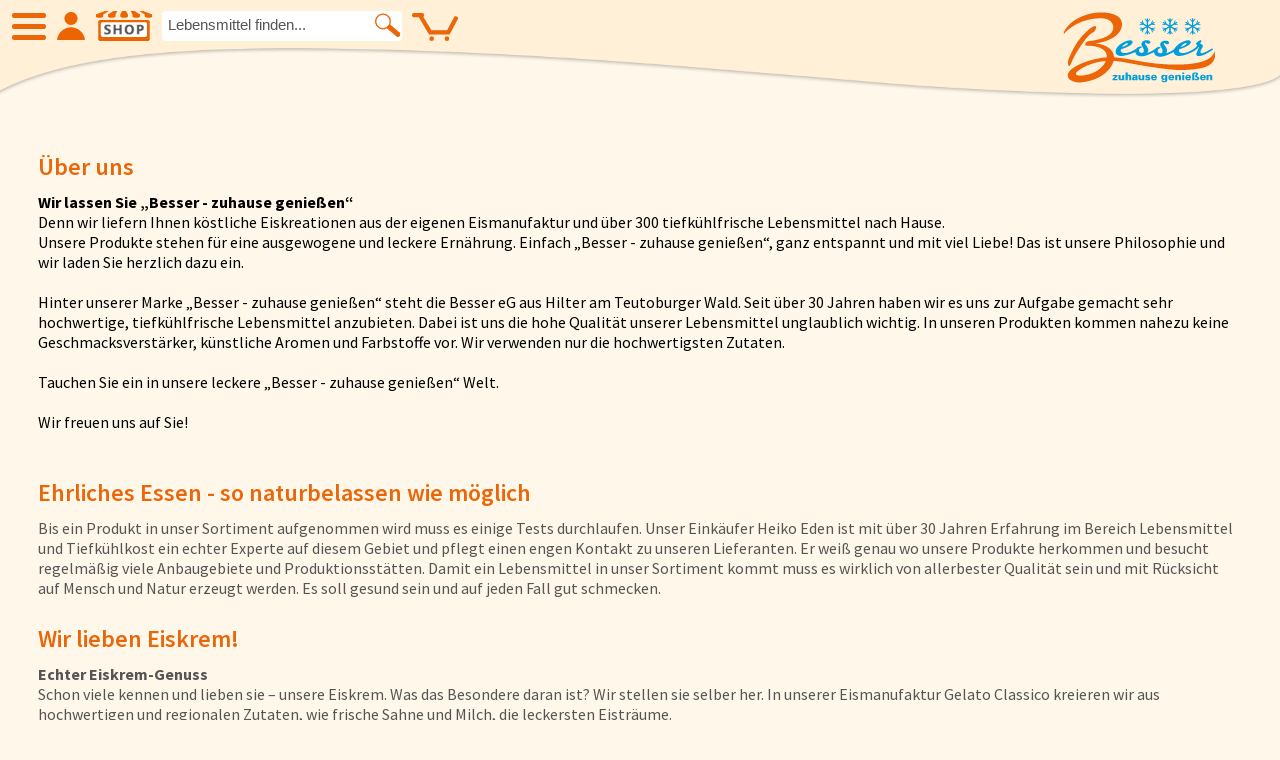

--- FILE ---
content_type: text/html; charset=utf-8
request_url: https://www.bessershop.de/page/%C3%BCber-uns
body_size: 8681
content:
<!DOCTYPE html>
<html lang="de" class="js">
<head>
	<meta http-equiv="content-type" content="text/html; charset=UTF-8">
	<meta name="google-site-verification" content="MW7OdMrHH_x_RmE744x43lXrTK0puGKJ2m-lXgM4gKk"/>
	<!-- End Google Tag Manager -->
		<title>Über uns - Besser - zuhause genießen</title>
		<meta name="title" content="Über uns - Besser - zuhause genießen"/>
		<meta name="DC.Title" content="Über uns - Besser - zuhause genießen"/>
		<meta property="og:title" content="Über uns - Besser - zuhause genießen"/>
		<meta name="twitter:title" content="Über uns - Besser - zuhause genießen"/>
	
	<meta name="author" content="Besser - zuhause genießen - Tiefkühlkost Lieferservice - Besser eG"/>
	<meta name="generator" content="ViUR Informationssystem www.viur.is"/>
	<!-- Descriptions -->
		<meta name="DC.Description" content="Ihr Lebensmittel-Onlineshop. Über 300 hochwertige, tiefkühlfrische Produkte und himmlische Eiskrem aus der Eismanufaktur. Lieferung an Ihre Wunschadresse."/>
		<meta name="description" lang="de" content="Ihr Lebensmittel-Onlineshop. Über 300 hochwertige, tiefkühlfrische Produkte und himmlische Eiskrem aus der Eismanufaktur. Lieferung an Ihre Wunschadresse."/>
		<meta name="keywords" lang="de" content=""/>
		<meta property="og:description" content="Ihr Lebensmittel-Onlineshop. Über 300 hochwertige, tiefkühlfrische Produkte und himmlische Eiskrem aus der Eismanufaktur. Lieferung an Ihre Wunschadresse."/>
		<meta name="twitter:description" content="Ihr Lebensmittel-Onlineshop. Über 300 hochwertige, tiefkühlfrische Produkte und himmlische Eiskrem aus der Eismanufaktur. Lieferung an Ihre Wunschadresse."/>
	<meta property="og:site_name" content="Besser - zuhause genießen - Tiefkühlkost Lieferservice"/>
	<meta property="og:type" content="website"/>
	<!-- URL -->
		<meta property="og:url" content="https://www.bessershop.de/page/%C3%BCber-uns"/>
		<link rel="canonical" href="https://www.bessershop.de/page/%C3%BCber-uns"/>

			<meta property="og:image" content="https://www.bessershop.de/static/images/og-image.jpg"/>
			<meta name="twitter:image:src" content="https://www.bessershop.de/static/images/og-image.jpg"/>
	<meta name="robots" content="index, follow, noarchive"/>
	<meta name="DC.Language" content="de"/>
	<meta name="viewport" content="width=device-width, initial-scale=1.0, user-scalable=yes">
	<link href="/static/meta/besser-57x57.png" sizes="57x57" rel="apple-touch-icon"/>
	<link href="/static/meta/besser-114x114.png" sizes="114x114" rel="apple-touch-icon"/>
	<link href="/static/meta/besser-72x72.png" sizes="72x72" rel="apple-touch-icon"/>
	<link href="/static/meta/besser-144x144.png" sizes="144x144" rel="apple-touch-icon"/>
	<link rel="stylesheet" href="/static/css/style.css?v=1767693643"/>
	<link rel="stylesheet" href="/kategorie.css"/>
	<link rel="icon" href="/static/images/favicon.png" type="image/png"/>
</head>
<body data-activekat="">
<!-- Google tag (gtag.js) -->
<script async data-src="https://www.googletagmanager.com/gtag/js?id=G-QWZP5N6ZPP"
		class="js-cookiemanager" data-requires="statistics-ga"></script>
<script>
  window.dataLayer = window.dataLayer || [];
  function gtag(){dataLayer.push(arguments);}
  gtag('js', new Date());
  gtag('config', 'G-QWZP5N6ZPP');
</script>
<div class="main page view"><header class="header">
			<div class="header-welle"><div class="headnav">
				<a class="burger burgertox js_burger" title="Menü"><span>Hauptmenu</span></a>
				<a href="/user/login" class="headnav-icon-a headlogin " title="Login / Kundenbereich"></a>
				<a href="/kategorie/menu" class="headnav-icon-a headshop" title="SHOP"></a>
				<div class="fn-articlesuche fleft">
					<form class="headnav-form">
						<input id="searchInput" class="headnav-input ui-autocomplete-input" placeholder="Lebensmittel finden..."
						       type="search" name="suche">
						<button class="headnav-form-btn"></button>
						<ul class="autocompleteentries"></ul>
					</form>
					</div>
					<div style="float: right;" class="cart-area"></div>
				</div><a href="/" title="Besser - zuhause genießen">
					<img loading="lazy" class="logo" src="/static/images/Logo-Besser.svg" alt="Besser - zuhause genießen">
				</a>
			</div>
		</header>
		<div class="spacer"></div><div class="transparent-header">
		<div class="container main-content" style="overflow: hidden; width: 96%">
		<div class="th-wrap menulistwrap">
				<div class="th-li clickable">SHOP</div>
				<div class="th-points is-open">
					<ul class="katiconlist">
			<li>
			<a href="/Neu" title="Neue Produkte">
				<span class="iconlist ic-neulist neu"></span>
				Neue Produkte
			</a>
		</li>
		<li>
			<a href="/Angebot" title="Angebote">
				<span class="iconlist ic-angebotelist angebote"></span>
				Angebote
			</a>
		</li><li>
						<a data-category="5725107787923456" class="icon ic-prodcat taptoclick ic-nr1" href="/Eiskrem" title="Eiskrem">
							<span id="menupunkt_5725107787923456" class="iconlist" style="background-image: url(https://lh3.googleusercontent.com/1wyXFGwoUq5rQp-_q3PL3hHhU0xI17dio5YXZDi3gLugPQwntCkvBzMqqZNjVnq97GTlQNQU7ZojpYs2hT2ECEiw7TBE1g=s88)"></span>
							Eiskrem
						</a>
					</li><li>
						<a data-category="5954224294723584" class="icon ic-prodcat taptoclick ic-nr2" href="/Fr%C3%BCchte" title="Früchte">
							<span id="menupunkt_5954224294723584" class="iconlist" style="background-image: url(https://lh3.googleusercontent.com/tL7csVQor2q1chng7laGO0veT2HXdu2YHHb4eqV-mNIqVFI-xky3Fonh7UKTyTc6hyhnEVSfEM1TIceI5RvG8tskCUmj=s88)"></span>
							Früchte
						</a>
					</li><li>
						<a data-category="5096363633147904" class="icon ic-prodcat taptoclick ic-nr3" href="/Gem%C3%BCse" title="Gemüse">
							<span id="menupunkt_5096363633147904" class="iconlist" style="background-image: url(https://lh3.googleusercontent.com/faFkvBlU0a9sl8VGSg2LT7YJN0chwTxj24dGQJVO08Vk3mjKEAvXwWcOdnCn6QsXhcG1DJiYdaI5nTkyd5iGyHRfZ-c9=s88)"></span>
							Gemüse
						</a>
					</li><li>
						<a data-category="5137355874762752" class="icon ic-prodcat taptoclick ic-nr4" href="/Suppen+und+Suppeneinlagen" title="Suppen und Suppeneinlagen">
							<span id="menupunkt_5137355874762752" class="iconlist" style="background-image: url(https://lh3.googleusercontent.com/rhr0asJnUO99dvhFLGy5sIwiUVIqirk31T6SOF7AG-UfABhLBke-Eup9RDlCCPF9TuULvGinSbUgEj9zcvyFBHXcPjD7=s88)"></span>
							Suppen und Suppeneinlagen
						</a>
					</li><li>
						<a data-category="5091364022779904" class="icon ic-prodcat taptoclick ic-nr5" href="/Kartoffelspezialit%C3%A4ten" title="Kartoffelspezialitäten">
							<span id="menupunkt_5091364022779904" class="iconlist" style="background-image: url(https://lh3.googleusercontent.com/aEztAKaDoWTOsS7TcewQL8hH-dDZpV10vCq7g0a7C9JaCrUdPaOgOD5DMDpQD8WmXYRAjZn7DZ_rgishwOmi4z5IlD-j9w=s88)"></span>
							Kartoffelspezialitäten
						</a>
					</li><li>
						<a data-category="4878221707313152" class="icon ic-prodcat taptoclick ic-nr6" href="/Gew%C3%BCrze+und+K%C3%BCchenhelfer" title="Gewürze und Küchenhelfer">
							<span id="menupunkt_4878221707313152" class="iconlist" style="background-image: url(https://lh3.googleusercontent.com/XxkNmQim8GGwQQvVRdFnGmW2XO2zKkvuvsESP3BKFJdqHjqj1mg1jPABezNevhaniF6SfJq7OF-5BrdWIflKElLKNynm=s88)"></span>
							Gewürze und Küchenhelfer
						</a>
					</li><li>
						<a data-category="5105650963054592" class="icon ic-prodcat taptoclick ic-nr7" href="/Gefl%C3%BCgel" title="Geflügel">
							<span id="menupunkt_5105650963054592" class="iconlist" style="background-image: url(https://lh3.googleusercontent.com/eb0rGlg4kffFZpg2ctfibq-jiJx2t0cJKBD66LNGGxyrykoQ_J9TQkzw0xDOxbTEiVJDS5kCbdEuB4HuGl3CLmsRStua=s88)"></span>
							Geflügel
						</a>
					</li><li>
						<a data-category="6197422522892288" class="icon ic-prodcat taptoclick ic-nr8" href="/Fleisch" title="Fleisch">
							<span id="menupunkt_6197422522892288" class="iconlist" style="background-image: url(https://lh3.googleusercontent.com/IpvKQvyJojcIQG3IDT3D7HarTOYGcED_dITbLVLRSQPDY564TXFV4YiU8XFJ8zm8oNAEbE_zbAImkNszdMQzpfLlJac=s88)"></span>
							Fleisch
						</a>
					</li><li>
						<a data-category="5760820306771968" class="icon ic-prodcat taptoclick ic-nr9" href="/Fisch" title="Fisch">
							<span id="menupunkt_5760820306771968" class="iconlist" style="background-image: url(https://lh3.googleusercontent.com/jcFHiDbRyphe8RYkFnD3JgvlQlLMzAdc3yKJyTJpbsD_eUAh6LR5kxFSuambMWYmO0FWWnUJkItRG3mqOZ6--BXWRSg=s88)"></span>
							Fisch
						</a>
					</li><li>
						<a data-category="5085604337418240" class="icon ic-prodcat taptoclick ic-nr10" href="/Pizzen+und+Flammkuchen" title="Pizzen und Flammkuchen">
							<span id="menupunkt_5085604337418240" class="iconlist" style="background-image: url(https://lh3.googleusercontent.com/qJef_wFrz7Wtd9FNC44Htd4lU_ceqLdN3Eoj350zvJd4jJsUGwZoOVbeer-cpt9MuY_zks3zsy3OXfa8-GGS77NAM9ei=s88)"></span>
							Pizzen und Flammkuchen
						</a>
					</li><li>
						<a data-category="6004121614155776" class="icon ic-prodcat taptoclick ic-nr11" href="/Snacks" title="Snacks">
							<span id="menupunkt_6004121614155776" class="iconlist" style="background-image: url(https://lh3.googleusercontent.com/Y3eQ5GxWov8WvKIKrJrn8KFquXXACEVYrQSxP2_YRA-SlLpdSu2KpdKk_6vSPpuZk-XOfXFOai1O4n5yKlVnEWME98s=s88)"></span>
							Snacks
						</a>
					</li><li>
						<a data-category="6263255781605376" class="icon ic-prodcat taptoclick ic-nr12" href="/Pfannengerichte" title="Pfannengerichte">
							<span id="menupunkt_6263255781605376" class="iconlist" style="background-image: url(https://lh3.googleusercontent.com/yIAEnBGnYdVgDa1rsbf0eE5lccGS6cD8a6J0LN6xwcA-jt2_HffI7KulR4NBgGMXCB28YWHFhT6qkGVJf8J4K4DHn_nMvw=s88)"></span>
							Pfannengerichte
						</a>
					</li><li>
						<a data-category="6217263929622528" class="icon ic-prodcat taptoclick ic-nr13" href="/Schnelle+Mahlzeiten" title="Schnelle Mahlzeiten">
							<span id="menupunkt_6217263929622528" class="iconlist" style="background-image: url(https://lh3.googleusercontent.com/nnwPa4Q1ZnTc9Bx21OgC2qutoV4os40K82eM74IRCPlabW49Rzk8w3vN24AhYISrgsBAGGc0XVMIlHwSXoqbRhVJUKrP=s88)"></span>
							Schnelle Mahlzeiten
						</a>
					</li><li>
						<a data-category="5119667588825088" class="icon ic-prodcat taptoclick ic-nr14" href="/Torten+und+Backwaren" title="Torten und Backwaren">
							<span id="menupunkt_5119667588825088" class="iconlist" style="background-image: url(https://lh3.googleusercontent.com/91Z3D8XKMFYOiQqua02tm2tElDrxuk7_LaA8xdMheImIgeLwoXXESHaUfYyQsCFOwVs10hkegUvKzLOnmJ3iKSbUmzDZGA=s88)"></span>
							Torten und Backwaren
						</a>
					</li><li>
						<a data-category="5715999101812736" class="icon ic-prodcat taptoclick ic-nr15" href="/Brot+und+Br%C3%B6tchen" title="Brot und Brötchen">
							<span id="menupunkt_5715999101812736" class="iconlist" style="background-image: url(https://lh3.googleusercontent.com/-sGDnZJjI9dTS4ANlsUv9u5wMLBWS_FNzKeaOB4UK_IwBYKBl3H1evY8hV1-ZmSiVdI_KDkjmbn6V_bUHjAyMxldv1Kq=s88)"></span>
							Brot und Brötchen
						</a>
					</li></ul>
				</div>
			</div>
		<div class="clear"></div>
<div class="" style="overflow: hidden; margin-top: 20px;">
				<div class="menucol">
					<ul>
						<li><a href="/page/über-uns" title="Über uns">Über uns</a></li>
						<li><a href="/page/qualität" title="Qualität">Qualität</a></li>
						<li><a href="/news" title="Presse &amp; News">Presse &amp; News</a></li>
						<li><a href="/rezept" title="Rezepte">Rezepte</a></li><li><a href="/page/jobs" title="Karriere">Karriere</a></li></ul>
				</div>
			<div class="menucol">
					<ul><li><a href="/faq" title="FAQs - Häufig gestellte Fragen">FAQs</a></li>
						<li><a href="/page/bezahlung-&amp;-lieferung" title="Bezahlung &amp; Lieferung">Bezahlung &amp; Lieferung</a></li><li><a href="/page/allergene-&amp;-nährwerte" title="Allergene &amp; Nährwerte">Nährwerte &amp; Allergene</a></li>
						<li><a href="/page/allergene-&amp;-nährwerte" title="Herkunftsländer">Herkunftsländer</a></li>
						<li><a href="/cart/view" title="Warenkorb">Warenkorb</a></li>
							<li><a href="/user/login" title="Login">Login</a></li>
					</ul>
				</div>
	<div class="menucol">
		<ul>
			<li><a href="/" title="Startseite">Startseite</a></li>
			<li><a href="/s/besser-katalog" title="Genussflyer">Genussflyer</a></li>
			<li><a href="/contact" title="Kontakt">Kontakt</a></li>
			<li><a href="/s/impressum" title="Impressum">Impressum</a></li>
			<li><a href="/s/agb" title="AGB &amp; Datenschutz">AGB &amp; Datenschutz</a></li>
				<li><a href="/user/add" title="Registrieren">Registrieren</a></li>
		</ul>
	</div>
</div>
		</div>
		</div><div class="container main-content">
	<div class="halfboxwrap"><div class="row page-box"><div class="page-box-txt"><h2>Über uns</h2><div class="page-txt" style=""><font color="#000000"><font><font><b>Wir
lassen Sie „Besser - zuhause genießen“</b></font></font></font>
<p align="LEFT" style="font-weight: normal; font-style: normal; text-decoration: none">
<font color="#000000"><font><font>Denn
wir liefern Ihnen köstliche Eiskreationen aus der eigenen
Eismanufaktur und über 300 tiefkühlfrische Lebensmittel nach Hause.</font></font></font><font color="#000000"><font><font><br />Unsere
Produkte stehen für eine ausgewogene und leckere Ernährung. Einfach
„Besser - zuhause genießen“, ganz entspannt und mit viel Liebe!
Das ist unsere Philosophie und wir laden Sie herzlich dazu ein.</font></font></font>
</p><p align="LEFT" style="font-weight: normal; font-style: normal; text-decoration: none">
<font color="#000000"><font><font>Hinter
unserer Marke „Besser - zuhause genießen“ steht die Besser eG aus Hilter am Teutoburger Wald. Seit
über 30 Jahren haben wir es uns zur Aufgabe gemacht sehr
hochwertige, tiefkühlfrische Lebensmittel anzubieten. Dabei ist uns
die hohe Qualität unserer Lebensmittel unglaublich wichtig. In
unseren Produkten kommen nahezu keine Geschmacksverstärker,
künstliche Aromen und Farbstoffe vor. Wir verwenden nur die
hochwertigsten Zutaten.</font></font></font><br /></p><p align="LEFT" style="font-weight: normal; font-style: normal; text-decoration: none">
<font color="#000000"><font><font><font color="#000000"><font><font><span style="font-style: normal"><span style="font-weight: normal"><span style="text-decoration: none"><font><font><span>Tauchen
Sie ein in unsere leckere „Besser - zuhause genießen“ Welt</span></font></font></span><font><font>.</font></font></span></span></font></font></font></font></font></font></p><p align="LEFT" style="font-weight: normal; font-style: normal; text-decoration: none"><font color="#000000"><font><font><font color="#000000"><font><font><span style="font-style: normal"><span style="font-weight: normal"><font>Wir
freuen uns auf Sie!</font></span></span></font></font></font></font></font></font>

</p></div></div></div><div class="row page-box"><div class="page-box-txt"><h2>Ehrliches Essen - so naturbelassen wie möglich</h2><div class="page-txt" style="">Bis ein 
Produkt in unser Sortiment aufgenommen wird muss es einige Tests
 durchlaufen. Unser Einkäufer Heiko Eden ist mit über 30 Jahren Erfahrung im 
Bereich Lebensmittel und Tiefkühlkost ein echter Experte auf diesem 
Gebiet und pflegt einen engen Kontakt zu unseren Lieferanten. Er weiß 
genau wo unsere Produkte herkommen und besucht regelmäßig viele 
Anbaugebiete und Produktionsstätten. Damit ein Lebensmittel in unser 
Sortiment kommt muss es wirklich von allerbester Qualität sein und mit 
Rücksicht auf Mensch und Natur erzeugt werden. Es soll gesund sein und 
auf jeden Fall gut schmecken. </div></div></div><div class="row page-box"><div class="page-box-txt"><h2>Wir lieben Eiskrem!</h2><div class="page-txt" style=""><b>Echter Eiskrem-Genuss</b><div>Schon viele kennen und lieben sie – unsere Eiskrem. Was das Besondere daran ist? Wir stellen sie selber her. In unserer Eismanufaktur Gelato Classico kreieren wir aus hochwertigen und regionalen Zutaten, wie frische Sahne und Milch, die leckersten Eisträume.</div><div><br /></div><div>Ausgesuchte italienische Rezepturen aus der Heimat unseres Eiskonditors Luciano Vettor sind die Basis für unsere Eiskremsorten. Unsere Eiskonditoren haben ihr Handwerk von der Pike auf gelernt und gehen gemeinsam mit kompromissloser Leidenschaft ans Werk, um heimische Rohstoffe mit traditioneller italienischer Eiskunst in Einklang zu bringen.  </div><div><br /></div><div><b>Unsere Eiskrem ist frei von: </b></div><div>• Konservierungsstoffen </div><div>• zugesetzten gehärteten Fetten und Ölen </div><div>• künstlichen Farbstoffen  </div><div><br /></div><div><b>Das Markenzeichen unserer Eiskrem: </b></div><div>Ein unwiderstehlicher Schmelz</div><div><br /></div><div><b> Unsere Eiskrem schmeckt: </b></div><div>• cremig</div><div> • aromatisch </div><div>• frisch</div><div><br /></div><div> Lassen Sie sich verführen von dieser köstlichen Eiskrem.</div><div> Wir wünschen Ihnen ganz viel Vergnügen beim Genießen!</div></div></div></div><div class="row page-box"><div class="page-box-txt"><h2>Von Mensch zu Mensch</h2><div class="page-txt" style="">In vielen Gebieten sind deutschlandweit unsere <a href="/page/bestellung-&-lieferung">Besser 
Tiefkühlfachberater</a> für Sie unterwegs, um Ihnen unsere 
Qualitätsprodukte direkt an die Haustür zu bringen. Dabei nehmen Sie 
sich immer genug Zeit für eine ausführliche Beratung - natürlich 
kostenlos. Durch den direkten Kontakt zu Ihnen sorgen diese engagierten 
Menschen dafür, dass Sie als Kunde von „Besser - zuhause genießen“ immer 
rundum zufrieden sind.</div></div></div></div>
	</div><div class="mainwrapper"><div class="container main-content">
		<span class="arrowbtn back-to-top" title="nach oben"></span>
		</div>
		<svg version="1.1" xmlns="http://www.w3.org/2000/svg" xmlns:xlink="http://www.w3.org/1999/xlink" x="0px" y="0px"
	 width="100%" height="100%"  class="welle-footer-neu" viewBox="0 0 600 30" enable-background="new 0 0 600 30" xml:space="preserve">
<g>
	<g>
		<path id="SVGID_1_" fill="#FFF0D7" d="M-3.594,30c38.219,0,607.188,0,607.188,0V2.312c-12.219,24.438-99.029,20-157.625,15.875
			c-58.404-4.094-104.719-7.25-104.719-7.25c-110.031-8.938-144.125-10.5-144.125-10.5c-24.406-0.938-45.969-2.031-65.031-1.594
			C27.156,1.219-3.594,17.219-3.594,17.219V30z"/>
	</g>
</g>
</svg>
		<div class="container footer"><div class="container main-content footer-3cols">
				<div class="f3c-item">
					<strong>Bequem und sicher einkaufen</strong><br/>
					Wir bieten folgende Bezahlmethoden
					<img loading="lazy" class="f3c-fullWidthImg greyscale" src="/static/images/bezahlmethoden.svg" alt=""/>
				</div>
				<div class="f3c-item">
					<strong>Deutschlandweiter Versand mit DHL</strong><br/>
					Ausgenommen Inseln und Packstationen<br/>
					<strong>DHL: Lieferung 1-3 Werktage</strong>
				</div>
				<div class="f3c-item">
					<strong>Ab 
	60,00 &euro; versandkostenfreie Lieferung</strong><br/>
					Bis 
	19,99 &euro; &raquo; 
	19,95 &euro;<br/>
					
	20,00 &euro; bis 
	39,99 &euro; &raquo; 
	12,95 &euro;<br/>
					
	40,00 &euro; bis 
	59,99 &euro; &raquo; 
	4,95 &euro;
				</div>
			</div><div class="container main-content footer-5cols">
				<div class="f5c-item">
					<ul>
						<li><a href="/kategorie/menu" title="Lebensmittel" class="footer-col-title">Shop</a></li>
						<li><a href="/Neu" title="Neue Produkte">Neue Produkte</a></li>
						<li><a href="/Angebot" title="Angebote">Angebote</a></li>
									<li><a href="/Eiskrem" title="Eiskrem">Eiskrem</a></li>
									<li><a href="/Fr%C3%BCchte" title="Früchte">Früchte</a></li>
									<li><a href="/Gem%C3%BCse" title="Gemüse">Gemüse</a></li>
									<li><a href="/Suppen+und+Suppeneinlagen" title="Suppen und Suppeneinlagen">Suppen und Suppeneinlagen</a></li>
									<li><a href="/Kartoffelspezialit%C3%A4ten" title="Kartoffelspezialitäten">Kartoffelspezialitäten</a></li>
									<li><a href="/Gew%C3%BCrze+und+K%C3%BCchenhelfer" title="Gewürze und Küchenhelfer">Gewürze und Küchenhelfer</a></li>
									<li><a href="/Gefl%C3%BCgel" title="Geflügel">Geflügel</a></li>
									<li><a href="/Fleisch" title="Fleisch">Fleisch</a></li>
									<li><a href="/Fisch" title="Fisch">Fisch</a></li>
									<li><a href="/Pizzen+und+Flammkuchen" title="Pizzen und Flammkuchen">Pizzen und Flammkuchen</a></li>
									<li><a href="/Snacks" title="Snacks">Snacks</a></li>
									<li><a href="/Pfannengerichte" title="Pfannengerichte">Pfannengerichte</a></li>
									<li><a href="/Schnelle+Mahlzeiten" title="Schnelle Mahlzeiten">Schnelle Mahlzeiten</a></li>
									<li><a href="/Torten+und+Backwaren" title="Torten und Backwaren">Torten und Backwaren</a></li>
									<li><a href="/Brot+und+Br%C3%B6tchen" title="Brot und Brötchen">Brot und Brötchen</a></li></ul>
				</div>
				<div class="f5c-item">
					<ul>
						<li><a href="/page/über-uns" class="footer-col-title" title="Über uns">Über uns</a></li>
						<li><a href="/page/qualität" title="Qualität">Qualität</a></li>
						<li><a href="/news" title="Presse &amp; News">Presse &amp; News</a></li><li><a href="/page/jobs" title="Karriere">Karriere</a></li></ul>
					<ul><li><a href="/faq" title="FAQs - Häufig gestellte Fragen" class="footer-col-title">FAQs</a></li><li><a href="/page/bezahlung-&amp;-lieferung" title="Bezahlung &amp; Lieferung">Bezahlung &amp; Lieferung</a></li><li><a href="/page/allergene-&amp;-nährwerte" title="Allergene &amp; Nährwerte">Nährwerte &amp; Allergene</a></li>
						<li><a href="/page/allergene-&amp;-nährwerte" title="Herkunftsländer">Herkunftsländer</a></li>
					</ul>
					<ul>
						<li><a href="/rezept" title="Rezepte" class="footer-col-title">Rezepte</a></li>
						<li><a href="/cart/view" class="footer-col-title" title="Warenkorb">Warenkorb</a></li>
							<li><a href="/user/login" class="footer-col-title" title="Login">Login</a></li>
					</ul>
				</div>
				<div class="f5c-item">
					<ul>
						<li><a href="/" title="Startseite" class="footer-col-title">Startseite</a></li>
						<li><a href="/contact" title="Kontakt" class="footer-col-title">Kontakt</a></li>
						<li><a href="/s/impressum" title="Impressum" class="footer-col-title">Impressum</a></li>
						<li><a href="/s/agb" title="AGB" class="footer-col-title">AGB</a></li>
						<li><a href="/s/datenschutz" title="Datenschutz" class="footer-col-title">Datenschutz</a></li>
						<li><a href="/user/add" title="Registrieren" class="footer-col-title">Registrieren</a></li>
					</ul>
				</div>
				<div class="f5c-item">
					<ul>
						<li><span class="footer-col-title">Wir sind für Sie da!</span></li>
						<li><span>Besser eG</span></li>
						<li><span>Auf dem Kleie 2</span></li>
						<li><span>49176 Hilter a.T.W.</span></li>
						<li><span>Telefon: 05424 - 22 46 0</span></li>
						<li><span>Mo.- Do. 7:30 - 16:30 Uhr</span></li>
						<li><span>Freitag &nbsp;&nbsp; 7:30 - 14:00 Uhr</span></li>
						<li><a href="&#109;&#097;&#105;&#108;&#116;&#111;&#058;&#105;&#110;&#102;&#111;&#064;&#098;&#101;&#115;&#115;&#101;&#114;&#115;&#104;&#111;&#112;&#046;&#100;&#101;">&#105;&#110;&#102;&#111;&#064;&#098;&#101;&#115;&#115;&#101;&#114;&#115;&#104;&#111;&#112;&#046;&#100;&#101;</a></li>
					</ul>
					<a href="https://www.facebook.com/besser.zuhause.geniessen/" class="social facebook" title="Facebook" target="_blank" rel="noopener"></a>
					<a href="https://www.instagram.com/besser.zuhause.geniessen/" class="social twitter" title="Instagram" target="_blank" rel="noopener"></a>
				</div>
				<div class="f5c-item katalogimfooter">
					<a href="/s/besser-katalog" class="katalogbildfooter" title="Genussflyer kostenlos bestellen"><img loading="lazy" class="shd round10"
							     src="https://lh3.googleusercontent.com/pqMINXbN8FsdrcHb8RHptQ9JE553O25Ka1BGL_k-5V6QauBNZ8E7Rv5j5WTheMLzXwGFbLuf16o0M-dFGxYrnhhZ-iCsKXpxvbV1RW8kYg=s300"
							     alt="Genussflyer"/><div style="clear: both; padding-top: 10px; font-weight: 700; font-size: .85em">Genussflyer kostenlos bestellen</div>
					</a>
				</div>
			</div>
		</div></div>
</div><script>
        var google_conversion_id = 849239845;
        var google_custom_params = window.google_tag_params;
        var google_remarketing_only = true;
	</script>
	<script data-src="//www.googleadservices.com/pagead/conversion.js"
			class="js-cookiemanager" data-requires="marketing-googleads">
	</script>
	<noscript>
		<div style="display:inline;">
			<img height="1" width="1" style="border-style:none;" alt="" src="//googleads.g.doubleclick.net/pagead/viewthroughconversion/849239845/?guid=ON&amp;script=0"/>
		</div>
	</noscript><script src="/static/js/main.js?v=1767693643"></script>
	
	<div class="popup popup--s msg--wide msg--cookie msg--cookieconsent no-print js-cookie">
		
		
		
		
		
	<div class="box is-hidden js-cookie-conf-popup">
		
			<header class="box-head box--content">
				
			<h2>Privatsphäre-Einstellungen</h2>
		
			</header>
		
		
			<div class="box-body box--content">
				
			<p>Dieser Dialog ermöglicht es Ihnen, verschiedene Cookie-Kategorien oder Cookies einzelner Anbieter zu aktivieren. Sie können die Einstellungen jederzeit <a href="/cookies">ändern</a>. Weitere Informationen dazu im <a href="/datenschutz">Bereich Datenschutz</a>.</p>

				
					
					<h3 class="headline headline--cookie">Technisch notwendig</h3>

					
						
	<div class="cookie-input-group">
		<div class="switch">
			<input class="switch-input js-cookie-switch" id="cookie-conf-necessary-viur"
				   type="checkbox"
				   name="cookie-conf-necessary-viur" required disabled checked>
			<label class="switch-label" for="cookie-conf-necessary-viur"></label>
		</div>
		<label class="cookie-label" for="cookie-conf-necessary-viur">
			<b>ViUR:</b> Wichtiger Session-Cookie, der grundlegende Funktionen (z.B. Warenkorb und Merkzettel) der Seite sicherstellt.
		</label>
	</div>

					
				

				

				
					

					<h3 class="headline headline--cookie">Statistik</h3>

					
						
	<div class="cookie-input-group">
		<div class="switch">
			<input class="switch-input js-cookie-switch" id="cookie-conf-statistics-ga"
				   type="checkbox"
				   name="cookie-conf-statistics-ga" required >
			<label class="switch-label" for="cookie-conf-statistics-ga"></label>
		</div>
		<label class="cookie-label" for="cookie-conf-statistics-ga">
			<b>Google Analytics:</b> Diese Website benutzt Google Analytics, einen Webanalysedienst der Google Ireland Limited. In unserem Auftrag wird Google diese Informationen benutzen, um Ihre Nutzung der Website auszuwerten, um Reports über die Websiteaktivitäten zusammenzustellen. 
		</label>
	</div>

					
				

				
					

					<h3 class="headline headline--cookie">Marketing</h3>

					
						
	<div class="cookie-input-group">
		<div class="switch">
			<input class="switch-input js-cookie-switch" id="cookie-conf-marketing-googleads"
				   type="checkbox"
				   name="cookie-conf-marketing-googleads" required >
			<label class="switch-label" for="cookie-conf-marketing-googleads"></label>
		</div>
		<label class="cookie-label" for="cookie-conf-marketing-googleads">
			<b>Google Ads:</b> Wird von Google AdWords verwendet, um Besucher zu gewinnen oder wiederzugewinnen, die aufgrund ihres Online-Verhaltens wahrscheinlich zu Kunden werden.
		</label>
	</div>

					
				
		
			</div>
		
		
			<footer class="box-foot box--content">
				
			<button class="btn btn--action bar-item--right js-cookie-accept-selection">Einstellungen speichern</button>
		
			</footer>
		
	</div>


		
		
		
		
	<div class="box js-cookie-popup">
		
			<header class="box-head box--content">
				
			<h2>Cookie-Hinweis</h2>
		
			</header>
		
		
			<div class="box-body box--content">
				
			<p>Um unsere Webseiten für Sie optimal zu gestalten und fortlaufend zu verbessern, sowie zur Geschwindigkeitsoptimierung und für unsere Chat-Funktion verwenden wir Cookies. Durch Bestätigen des Buttons 'Alle akzeptieren' stimmen Sie der Verwendung zu. Über den Button 'Konfigurieren' können Sie auswählen, welche Cookies Sie zulassen wollen. Weitere Informationen erhalten Sie in unserer <a href="/datenschutz">Datenschutzerklärung</a>.</p>
		
			</div>
		
		
			<footer class="box-foot box--content">
				
			<div class="bar">
				<button class="cta-button orange js-cookie-accept-all">Alle Akzeptieren</button>
				<button class="cta-button js-cookie-conf">Konfigurieren</button>
			</div>
		
			</footer>
		
	</div>

	
		
	</div>
	



<div class="popup-overlay js-popup-overlay"></div>

	<div id="cookiemanager-dnt-popup" class="popup popup--se  dnt--popup js-popup">
		<div class="box">
			<header class="box-head box--content">Do-Not-Track Einstellungen erkannt</header>
			
				<div class="box-body box--content">
					Wir haben die Do-Not-Track Einstellungen ihres Browsers erkannt. Wir nutzen nur notwendige Cookies.
				</div>
			
			
				<footer class="box-foot box--content">
					<button class="btn btn--action btn--small js-close js-cookiemanager-show">Einwilligung ändern</button>
				</footer>
			
			
				<button class="popup-close js-close has-icon">&times;</button>
			
		</div>
	</div>
	

</body>
</html>

--- FILE ---
content_type: text/html; charset=utf-8
request_url: https://www.bessershop.de/cart_menu
body_size: -38
content:
<a href="/cart/view" class="headnav-icon-a headwk ">
	<div class="anzahl-wk-btn-head shd cartentries"
	     style="display:none;">0</div>
	<div class="intocart round10" style="display: none;">&nbsp;</div>
</a>